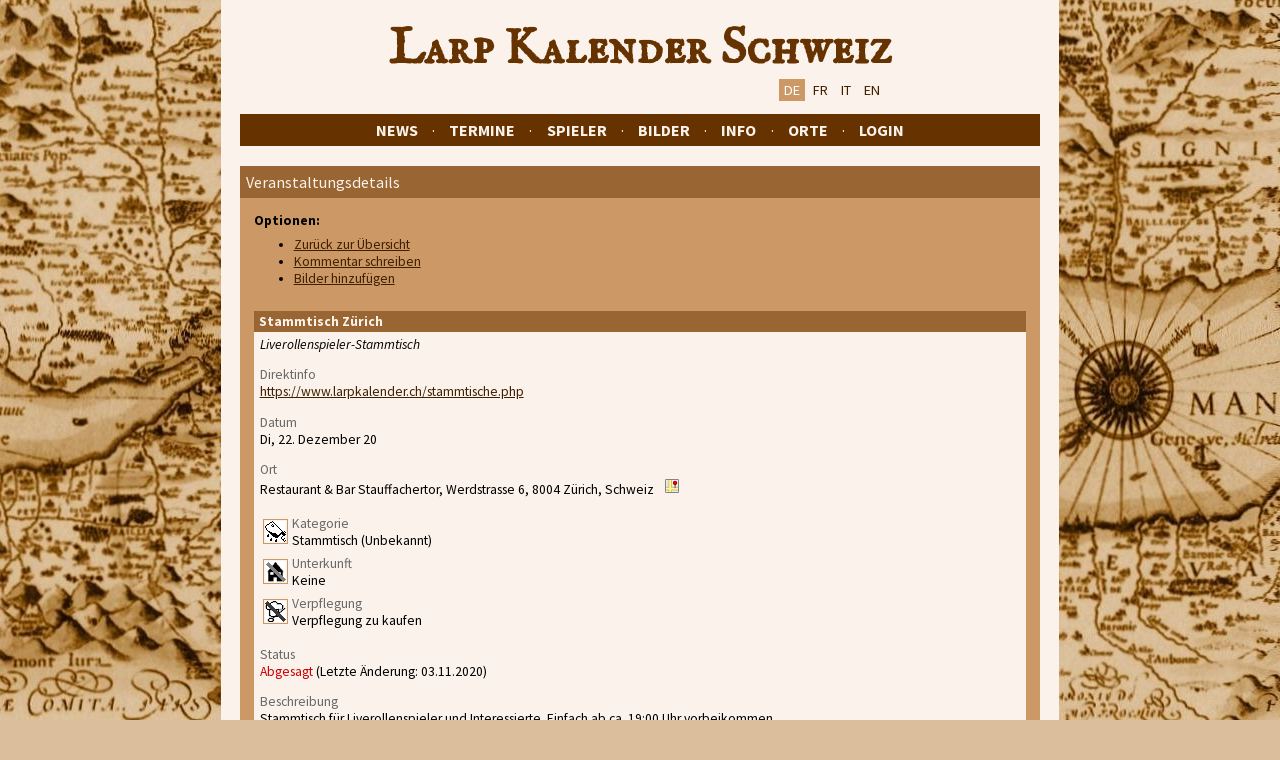

--- FILE ---
content_type: text/html; charset=utf-8
request_url: https://www.larpkalender.ch/event.php?id=1591
body_size: 3682
content:
<!DOCTYPE html PUBLIC "-//W3C//DTD XHTML 1.0 Transitional//EN" "http://www.w3.org/TR/xhtml1/DTD/xhtml1-transitional.dtd">
<html xmlns="http://www.w3.org/1999/xhtml" lang="de" xml:lang="de">
<head>
<meta http-equiv="content-language" content="de" />
<meta http-equiv="Content-Type" content="text/html; charset=utf-8" />
<meta http-equiv="Content-Security-Policy" content="default-src * 'unsafe-inline' 'unsafe-eval'; script-src * 'unsafe-inline' 'unsafe-eval'; connect-src * 'unsafe-inline'; img-src * data: blob: 'unsafe-inline'; frame-src *; style-src * 'unsafe-inline';" />
<meta name="viewport" content="width=device-width, initial-scale=1" />
<meta name="title" content="Stammtisch Zürich" />
<meta name="description" content="Datum: Tue, 22. December - Tue, 22. December 20. 
Ort: Restaurant &amp; Bar Stauffachertor, Werdstrasse 6, 8004 Zürich, Schweiz. 
Orga: Andere Orga. 
Stammtisch für Liverollenspieler und Interessierte. Einfach ab ca. 19:00 Uhr vorbeikommen." />
<meta name="keywords" content="larpkalender,larp,schweiz,liverollenspiel,rollenspiel,spiel,spieler,event,termin,bilder,kalender,agenda,termine,mittelalter,veranstaltung,fantasy,con,grosscon" />
<meta name="author" content="Thorim, Seegras" />
<meta name="robots" content="index,follow" />
<link href="https://fonts.googleapis.com/css?family=IM+Fell+English+SC" rel="stylesheet" />
<link href="https://fonts.googleapis.com/css?family=Source+Sans+Pro" rel="stylesheet" />
<link rel="icon" href="/favicon.ico" type="image/x-icon" title="larpkalender.ch" />
<link rel="shortcut icon" href="/favicon.ico" type="image/x-icon" title="larpkalender.ch" />
<link href='//fonts.googleapis.com/css?family=Source+Sans+Pro:400,700,400italic,700italic' rel='stylesheet' type='text/css' />
<link rel="alternate" type="application/rss+xml" title="Neue Eintr&auml;ge - Larpkalender.ch" href="rss_new_events.php?anzahl=5&amp;stammtisch=nein" />
<link rel="alternate" type="application/rss+xml" title="Vorschau - Larpkalender.ch" href="rss_next_events.php?anzahl=5&amp;stammtisch=nein" />
<script src="//code.jquery.com/jquery-1.10.2.js" type="text/javascript"></script>
<script src="//code.jquery.com/ui/1.11.3/jquery-ui.js" type="text/javascript"></script>
<link rel="stylesheet" type="text/css" href="css/handheld.css" media="handheld" />
<link rel="stylesheet" type="text/css" href="css/print.css" media="print" />
<link rel="stylesheet" href="//code.jquery.com/ui/1.11.3/themes/smoothness/jquery-ui.css" />
<link rel="alternate" href="/event.php?id=1591&amp;lang=de" hreflang="de" />
<link rel="alternate" href="/event.php?id=1591&amp;lang=fr" hreflang="fr" />
<link rel="alternate" href="/event.php?id=1591&amp;lang=it" hreflang="it" />
<link rel="alternate" href="/event.php?id=1591&amp;lang=en" hreflang="en" />
<link rel="stylesheet" title="Landkarte" type="text/css" href="css/map.css" media="all" />


<title>Stammtisch Zürich - Larp Kalender Schweiz</title>

<script type="text/javascript">

  var _gaq = _gaq || [];
  _gaq.push(['_setAccount', 'UA-21394864-1']);
  _gaq.push(['_trackPageview']);

  (function() {
    var ga = document.createElement('script'); ga.type = 'text/javascript'; ga.async = true;
    ga.src = ('https:' == document.location.protocol ? 'https://ssl' : 'http://www') + '.google-analytics.com/ga.js';
    var s = document.getElementsByTagName('script')[0]; s.parentNode.insertBefore(ga, s);
  })();

</script>
</head>
<body>
    <div id="container">
    	<div id="header">
     
     <h1 class="larpkalender">   
    	<span>
        <a href="/">
          Larp Kalender Schweiz        </a>
      </span>         
     </h1>
     
     
     <div id="personal">
       <a href="/event.php?id=1591&amp;lang=de" hreflang="de" name="Deutsch"  class="lang-button lang-active" >DE</a>
       <a href="/event.php?id=1591&amp;lang=fr" hreflang="fr" name="Français" class="lang-button" >FR</a>
       <a href="/event.php?id=1591&amp;lang=it" hreflang="it" name="Italiano" class="lang-button" >IT</a>
       <a href="/event.php?id=1591&amp;lang=en" hreflang="en" name="English"  class="lang-button" >EN</a>	
     </div>
     
    </div>
    
    <div id="navi">    
      <a href="index.php">News</a> ·
      <a href="events.php">Termine</a> ·
      <a href="spieler.php">Spieler</a> ·
      <a href="bilder.php">Bilder</a> ·
      <a href="links_inc_orgas.php">Info</a> ·
	  <a href="locationmap.php">Orte</a> ·
	  
	  <a href="login.php">Login</a>	   
		
    </div>    <br />
    <div id="content">

<div class="inner_background">	
	<div class="inner_navi">
		Veranstaltungsdetails<br />		
	</div><div class="inner_content"><b>Optionen:</b>
  <ul>      
      <li><a href="events.php?remind=yes">Zur&uuml;ck zur &Uuml;bersicht</a></li>
      <li><a href="#entry">Kommentar schreiben</a></li>
      <li><a href="bilder_eintragen_s2.php?id=1591">Bilder hinzuf&uuml;gen</a></li>      
  </ul> 
  <br /> 
  
  <table class="comtab">
<tr>
<td class="topcol" ><b>Stammtisch Zürich</b></td></tr>
<tr>
<td class="col1right">
<i>Liverollenspieler-Stammtisch</i><br /><p><span class='detail-label'>Direktinfo</span><br /><a href="https://www.larpkalender.ch/stammtische.php" target="_blank">https://www.larpkalender.ch/stammtische.php</a></p><p><span class='detail-label'>Datum</span><br />Di, 22. Dezember 20</p>	<script type="text/javascript" src="https://maps.googleapis.com/maps/api/js?key=AIzaSyBk3lUY8vyc4E6ogyIIAouzCmhK64MJPZg">
    </script>
    <script type="text/javascript" charset="utf-8">
      function initialize() {
				var geocoder = new google.maps.Geocoder();
				geocoder.geocode( { 'address': "Restaurant & Bar Stauffachertor, Werdstrasse 6, 8004 Zürich, Schweiz"}, function(results, status) {
					if (status == google.maps.GeocoderStatus.OK) {						
						
						var markerLatLng = results[0].geometry.location;
						
						var mapOptions = {
							center: markerLatLng,
							zoom: 7,
							zoomControl: true,
    						scrollwheel: false
						};
						var map = new google.maps.Map(document.getElementById('map-canvas'), mapOptions);
						
						var marker = new google.maps.Marker({
							position: markerLatLng,
							map: map,
							title: "Stammtisch Zürich"
						});
						
						document.getElementById('map-canvas').style.opacity = "1";						
						
					} else {
						document.getElementById('map-canvas').style.display = "none";
					}
				});
      }
      google.maps.event.addDomListener(window, 'load', initialize);
    </script>
			<p><span class='detail-label'>Ort</span><br />
Restaurant & Bar Stauffachertor, Werdstrasse 6, 8004 Zürich, Schweiz &ensp;<a href='http://maps.google.ch/maps?q=Restaurant+%26+Bar+Stauffachertor%2C+Werdstrasse+6%2C+8004+Z%C3%83%C2%BCrich%2C+Schweiz' target='_blank'><img src='images/icons/style2/map.png' alt='Karte' title='Karte' /></a><br /><div id="map-canvas" style='height:290px; width:290px; opacity:0; transition: opacity 1s;'></div></p>
<table><tr><td width="25"><img src="/gfx/icon_genre_8.png" width="21" height="21" alt="Unbekannt" class="icon-detail" /></td><td><span class='detail-label'>Kategorie</span><br />Stammtisch (Unbekannt)</td></tr></table>
<table><tr><td width="25"><img src="/gfx/icon_unterkunft_1.png" width="21" height="21" alt="Keine" class="icon-detail" /></td><td><span class='detail-label'>Unterkunft</span><br />Keine</td></tr></table>
<table><tr><td width="25"><img src="/gfx/icon_verpflegung_1.png" width="21" height="21" alt="Verpflegung zu kaufen" class="icon-detail" /></td><td><span class='detail-label'>Verpflegung</span><br />Verpflegung zu kaufen</td></tr></table>
<p><span class='detail-label'>Status</span><br /><font class="error">Abgesagt</font> (Letzte &Auml;nderung: 03.11.2020)</p><p><span class='detail-label'>Beschreibung</span><br />Stammtisch für Liverollenspieler und Interessierte. Einfach ab ca. 19:00 Uhr vorbeikommen.</p><br />
<div id="event_special_info"><a href="event_ics.php?id=1591"><img src="images/icons/style2/calendar.png" alt="ICS" border="0" style="vertical-align:middle;" /></a> <a href="event_ics.php?id=1591">Kalenderdatei</a>&nbsp;&nbsp;-&nbsp;&nbsp;<a href="print_event.php?id=1591" target="_blank"><img src="images/icons/style2/print.png" alt="Print" border="0" style="vertical-align:middle;" /></a> <a href="print_event.php?id=1591" target="_blank">Druckversion</a></div><br />
</td>
</tr>
</table>
<a name="comments"></a><br /><table class="comtab"><tr><td style="width:54px;" valign="top" class="col1right" ><div class='thumbnail_container'><img id='memberimage_1' src='images/icons/style2/dummy_user_100.png' style='max-width: 50px; max-height:50px;' alt='Layana' /></div></td><td valign="top" class="col1right"><a class='comment_user' href="spieler.php?id=163">Layana</a><span style="font-size:5px;"><br /></span>Wenns bis dahin nicht bei Strafe verboten oder aufgrund von Schliessung des Restaurants unmöglich zu bewerkstelligen ist, werde ich anwesend sein.<span style="font-size:5px;"><br /><br /></span><span class='comment_footer'>00:26 Uhr · 16. November 20 </span></td></tr></table><br />	<script type="text/javascript">
			</script>
	
	<a name="entry"></a>
	<table width="100%" class="comtab">
		<tr>
			<td class="topcol"><b>Kommentar schreiben</b></td>
		</tr>
		<tr>
			<td class="col1right">
			
			<br />Du bist nicht angemeldet. <a href="login.php?refpage=comment_detail&amp;refid=1591">Jetzt einloggen</a> um Kommentare schreiben zu k&ouml;nnen.<br /><br />			
			</td>
		</tr>
	</table>	
	
	</div> </div><table class="footer-tab" >
  <tr>
    <td style="vertical-align:top;">
      <a href="http://www.facebook.com/pages/Larpkalenderch/193203170700425"><img src="images/icons/style2/facebook.png" border="0" alt="This page on Facebook" title="This page on Facebook" style="vertical-align:middle;" /></a>
      <a href="rss.php"><img src="images/icons/style2/rss.png" border="0" alt="RSS" title="RSS Newsfeeds" style="vertical-align:middle;" /></a>
      <a href="ics.php"><img src="images/icons/style2/ical.png" border="0" alt="iCal" title="iCal Format" style="vertical-align:middle;" /></a>
      <a href="http://validator.w3.org/check?uri=referer" target="_blank"><img src="images/icons/style2/xhtml10.png" border="0" alt="W3C" style="vertical-align:middle" /></a>&nbsp;
    </td>
    <td style="vertical-align:top; text-align:right">
	  <a href="kontakt.php">Kontakt</a> &nbsp;·&nbsp;
      <a href="statistik.php">Statistik</a> &nbsp;·&nbsp;
      <a href="design.php">Darstellung &auml;ndern</a>
    </td>
    <td class="footer">
    </td>
  </tr>
</table>
<br />

	</div>
		
    </div>
        
  </body>
</html> 

--- FILE ---
content_type: text/css
request_url: https://www.larpkalender.ch/css/map.css
body_size: 2552
content:
@import url('https://fonts.googleapis.com/css?family=IM+Fell+English+SC');

html {
  margin: 0;
  padding: 0;
  height: 100%;

  min-height: 100%;
  padding:0;
}
body {
  margin: 0;
  padding: 0;
  height: 100%;
  background-position: center top;
  background-attachment:fixed;
  text-align: center;

  color: black;
  background-color: #DBBE9C;
  background-image: url(../images/bg_map.jpg);
  font-family: 'Source Sans Pro', sans-serif;
}
a {
  hyphens: auto;
}
a:link, a:visited, a:focus {
  text-decoration:underline;
  color:#402000;
}
a:hover, a:active {
  text-decoration:none;
  color:#402000;
}
.content a:link, a:visited,a:focus {

  text-decoration:underline;
  color:#402000;
}
.content a:hover, a:active {

  text-decoration:none;
  color:#402000;
}
form {
  padding:0.1em 0em 0.1em 0em;
  margin: 0px;
  border:none;

}
input, select, textarea {
  /*border: 1px solid black;*/
  font-family: 'Source Sans Pro', sans-serif;
  font-size: 1em;
}
.image_button {
  vertical-align: middle;
  padding: 5px;
  margin: 1px;
  /*border: 1px solid #696969;*/
  background-color:#996633;
  height: 1em;
}

.button {
  padding: 0px 2px;
  margin: 0px;
}

h1.larpkalender {
  width:100%;

  font-family: 'IM Fell English SC', serif;
  color:#663300;
  font-size: 3.5em;
  margin: 10px 0px 0px 0px;

  font-weight:bold;



  /*
  background-repeat:no-repeat;
  background-position: top center;
  image-align: center;
  margin: 0 auto;
  padding: 0px;

  height:105px;
  background-image:url("../images/logo_braun.jpg");
  margin-top:5px;*/
}
h1.larpkalender span a {
  /*display:none;
  margin: 0px;
  padding: 0px;*/
  text-decoration:none;
  color:#663300;
}
table {
  text-align:left;

}
td {
  /*color: #3F1D00;*/
}
td a:link, a:visited, a:focus {

  color:#402000;
  /*color: #3F1D00;*/
  text-decoration:underline;
  background-color:transparent;
}
td a:hover, a:active  {

  color:#402000;
  /*color: #3F1D00;*/
  text-decoration:none;
  background-color:transparent;
}
th {
  font-weight: normal

}

ul {
  margin-top: 0.5em;
  margin-bottom: 0.5em;
}

#container {
  text-align: left;    /* Seiteninhalt wieder links ausrichten */
  margin:  0 auto;      /* standardkonforme horizontale Zentrierung */
  height:100%;
  min-height:100%;
  padding: 0em 1.2em 0em 1.2em;

  min-width:520px;
  max-width:50em;

  background-color: #FAF2EB;
  /*#border-style:solid;
  #border-width:1px;
  #border-color:#3F1D00;*/
}
* html #container {
  /* Workaround: Angabe f�r IE6 */
  width:720px;
}
div#header {
  border: none;
  margin: 0px;
  padding: 0.5em 0em 1em 0em;

  text-align: center;
  font-size: 0.90em;
}
div#personal {
  margin: 0 auto;
  padding: 0px;

  max-width:490px;
  text-align: right;
  color:black;
}

#navi {
  margin: 0px;
  padding: 0em 0em 0em 0em;
  border: none;

  background-color: #663300;
  color:#FAF2EB;
  font-size:1em;
  text-transform: uppercase;
  word-spacing: 0.4em;
  text-align: center;
  line-height:2em;
}
#navi a:link, #navi a:visited, #navi a:focus {

  color: #FAF2EB;
  background-color: #663300;
  padding:0.3em;
  text-decoration:none;
  font-weight:bold;
}
#navi a:hover, #navi a:active  {

  color: #FAF2EB; background-color: #3F1D00;
  padding:0.3em;
  text-decoration:none;
  font-weight:bold;
}
div#content {
  padding: 0px;
  margin: 0px;
  border: none;
  width:auto;

  min-width: 16em; /* Mindestbreite verhindert Anzeigefehler in modernen Browsern */
  font-size:0.85em;
}

#content {
  /*word-break: break-word;*/
  hyphens: auto;
}

#content a {
  word-break: break-all;
}
body>#container{
  height:auto;

}
.footer-tab {
  width:100%;
  margin-top:0.5em;
}
.footer {
  font-size: 0.95em;
  text-align:right;
}
.searchtab, .listtab {

}
.col1left {
  /*padding: 0.2em 0.4em 0.2em 0.4em;*/
  padding: 4px 6px 4px 6px;
  vertical-align: top;

  background-color: #FAF2EB;
  /*#border-color:#3F1D00;
  #border-width:1px;
  #border-style:solid;*/
}
.col1right {
  /*padding: 0.2em 0.4em 0.2em 0.4em;*/
  padding: 4px 6px 4px 6px;
  vertical-align: top;

  background-color: #FAF2EB;
  /*#border-color:#3F1D00;
  #border-width:1px;
  #border-style:solid;*/
}
.col2left {
  /*padding: 0.2em 0.4em 0.2em 0.4em;*/
  padding: 4px 6px 4px 6px;
  vertical-align: top;

  background-color:#EED1B9;
  /*#border-color:#3F1D00;
  #border-width:1px;
  #border-style:solid;*/
}
.col2right {
  /*padding: 0.2em 0.4em 0.2em 0.4em;*/
  padding: 4px 6px 4px 6px;
  vertical-align: top;

  background-color:#EED1B9;
  /*#border-color:#3F1D00;
  #border-width:1px;
  #border-style:solid;*/
}
.colnormal {
  padding: 4px 6px 4px 6px;

  background-color:#CC9966;
  /*#border-color:#3F1D00;
  #border-width:1px;
  #border-style:solid;*/
}
th.col1left, th.col2left, th.col1right, th.col2right  {
  color:white;
  background-color:#996633;
  /*padding-top:0.8em;*/

  position: relative;
  top: +4px;
}
.eventTableCol1 {
  width:11.5em;
}
.selbox {
  width:240px;

}
.searchbox {
  width:10em;

}
.error {

  color:#CC0000;
}
.oben {
  vertical-align:top;

}
.entry {
  width: 100%;

}


/* Zusätzliche Definitonen für Community-Komponente */

.inner_background {
  padding:0;
  margin:0;

  background-color:#CC9966;
  #border-color:#3F1D00;
  #border-width:1px;
  #border-style:solid;
}
.inner_navi {
  padding: 0.4em 0.4em;

  background-color: #996633;
  /*#font-weight:bold;*/
  font-size: 1.18em;
  color: #FAF2EB;
  /*#border-color:#3F1D00;
  #border-width:0px;
  #border-bottom-width:1px;
  #border-style:solid;*/
}
.inner_navi a:link, .inner_navi a:visited, .inner_navi a:focus {

  color: #FAF2EB;
  padding:0.3em;
  text-decoration:underline;
}
.inner_navi a:hover, .inner_navi a:active  {

  color: #FAF2EB;
  padding:0.3em;
  text-decoration:none;
}
.inner_list_title {
  padding: 0.4em 0.4em;
  background-color: #996633;
  font-weight:bold;
  color: #FAF2EB;
  /*#border-color:#3F1D00;
  #border-width:0px;
  #border-width:1px;
  #border-style:solid;*/
}
.inner_content {
  padding:1em;
}
.news_content {
  padding: 1em 0em; margin-left:2em; margin-right:1em;
}
#inner_container {
  /* benötigt für Spieler-Sektion */
  padding:0px;
  padding-bottom:1px;
  margin:0px;
  height:100%;
  position:relative;

  min-height:600px;

}
* html #inner_container {
  _height: 0;
  zoom: 1;
}

#inner_links {
  /* ben�tigt f�r Spieler-Sektion */
  float:left;
  width:170px;
  margin:0;
  padding:5px;
  left:0;
  right:0;

  height:600px;
  position:absolute;
  top:0em;
  bottom:4px;

  overflow:auto;

  /* IE */
  //overflow:scroll;
  //padding: 5px 25px 5px 5px;
  //width:150px;
}
#inner_rechts {
  /* benötigt für Spieler-Sektion */
  padding:0.8em 0.8em 0 0.8em;
  margin-left:180px;
  min-height:600px;

  border-left:1px solid black;
  /*border-bottom:1px solid black; */
  /*border-right:1px solid black; */
  /*background-color:#FAF2EB; */
}
#inner_rechts:after { content:"clear"; clear:left; display:block; height:0; overflow:hidden; visibility:hidden; }

* html #inner_rechts {
  _height: 0;
  zoom: 1;
  height:600px;
}

.comcol1 {
  padding: 0.1em 0.4em;
  /*width:200px;*/

  background-color:#FAF2EB;
}
.comcol2 {
  padding: 0.1em 0.4em;
  /*width:200px;*/

  background-color:#EED1B9;
}
.comtab {

  width:100%;
  margin:0;
  padding:0;

  border-collapse:collapse;
  table-layout:fixed;
}
.comtab table {
  hyphens:none;
}
.listtab {
  table-layout:fixed;
  width:100%;
}
.listtab_compact {
  table-layout:fixed;
  border-collapse:collapse;
  width:100%;
}
.topcol {
  padding: 0.2em 0.4em;

  background-color:#996633;
  color: #FAF2EB;
  #border:1px solid black;
}

.comment_user {
  font-weight:bold;
}
.comment_footer {
  color:#696969;
}

.thumbnail_container {
  padding:1px;
  border:#CC9966 solid 1px;
  width: 50px;
  height: 50px;
  text-align:center;
  vertical-align:middle;
  background-color: white;
}

.category_info {
  #text-transform: uppercase;
}

.player_page_navigation {
  padding-top: 0.2em;
  padding-bottom: 0.4em;
}

.page_navi {
  font-size:1.3em;
}

a.lang-button:link, a.lang-button:visited, a.lang-button:focus {
  text-decoration:none!important;
}
a.lang-button:hover, a.lang-button:active {
  text-decoration:underline!important;
}

a.lang-button {
  padding: 2px 5px 2px 5px;
}

a.lang-active {
  background-color: #CC9966;
  color:white;
}

.picture {
  padding:1px;
  border:#996633 solid 1px;
  background-color: #EED1B9;
}

.icon {
  margin-top:4px;
  padding:1px;
  border:#CC9966 solid 1px;
}

.icon-detail {
  padding:1px;
  border:#CC9966 solid 1px;
}

.datum {

}

#printview {
  /*padding: 0 0.5em 0.5em 0;*/
  padding: 0;
  margin:0;
  align:right;
  text-align:right;
  font-weight:bold;
}

#event_special_info {
  padding: 0;
  margin:0;
  align:center;
  text-align:center;
  font-weight:bold;
}

.picture_link {
  font-size: 1.18em;
  letter-spacing: 1px;
}
.big_link {
  font-size: 1.18em;
  letter-spacing: 1px;
}

.detail-label {
  color: #696969;
}

/* jQuery */
.ui-autocomplete {
  text-align: left;
  font-size: 1em;
  font-family: 'Source Sans Pro', sans-serif;
}


--- FILE ---
content_type: text/css
request_url: https://www.larpkalender.ch/css/handheld.css
body_size: 1863
content:
@import url('https://fonts.googleapis.com/css?family=IM+Fell+English+SC');


html {
  margin: 0px;
  padding: 0px;
  height: 100%;
  font-size: 1.0em;
}
body {
  margin: 0px;
  padding: 0px;
  height: 100%;
  text-align: left;
  font-size: 1.0em;
  font-family: 'Source Sans Pro', sans-serif;
  color: black;
  background-color: #DBBE9C;
}
a {
  hyphens: auto;
}
a:link, a:visited, a:focus {
  text-decoration:underline;
  color:black;
}
a:hover, a:active {
  text-decoration:none;
  color:black;
}
.content a:link, a:visited,a:focus {

  text-decoration:underline;
  color:black;
}
.content a:hover, a:active {

  text-decoration:none;
  color:black;
}
form {
  padding:0.1em 0em 0.1em 0em;
  margin: 0px;
  border: none;

}

input, select, textarea {
  font-size: 1.0em;
  font-family: 'Source Sans Pro', sans-serif;
}

.image_button {
  vertical-align: middle;
  padding: 5px;
  margin: 1px;
  background-color:#996633;
  height: 1em;
}

h1.larpkalender {
  width:100%;

  font-family: 'IM Fell English SC', serif;
  color:#663300;
  font-size: 2.4em;
  margin: 10px 0px 0px 0px;

  font-weight:bold;

  hyphens:auto;
}

h1.larpkalender span a {
  text-decoration:none;
  color:#663300;
}

table {
  text-align:left;
}

td {

}

td a:link, a:visited, a:focus {

  color: black;
  text-decoration:underline;
  background-color:transparent;
}
td a:hover, a:active  {

  color: black;
  text-decoration:none;
  background-color:transparent;
}
th {
  font-weight: normal
}

ul {
  margin-top: 0.5em;
  margin-bottom: 0.5em;
}

#container {
  text-align: left;    /* Seiteninhalt wieder links ausrichten */
  margin:  0;      /* standardkonforme horizontale Zentrierung */
  height: 99%;
  min-height:99%;
  padding: 0em 1.2em 0em 1.2em;

  background-color: #FAF2EB;
}
div#header {
  border: none;
  margin: 0px;
  padding: 0.5em 0em 1em 0em;

  text-align: center;
}
div#personal {
  margin: 0 auto;
  padding: 0px;

  text-align: right;
  color:black;
}

img[src*="images/icons/"] {
  height: 24px;
  width: auto;
}
img[src*="/gfx/icon"] {
  height: 24px;
  width: auto;
}
#personal img {
  height: 24px;
  width: auto;
}

#navi {
  margin: 0px;
  padding: 0em 0em 0em 0.4em;
  border: none;

  background-color: #723400;
  color:#FAF2EB;
  font-size: 1.2em;
  line-height:2.0em;
}
#navi a:link, #navi a:visited, #navi a:focus {

  color: #FAF2EB;
  background-color: #723400;
  padding:0.3em;
  text-decoration:none;
}
#navi a:hover, #navi a:active  {

  color: #FAF2EB; background-color: #3F1D00;
  padding:0.3em;
  text-decoration:none;
}

a.lang-button:link, a.lang-button:visited, a.lang-button:focus {
  text-decoration:none;
}

a.lang-button:hover, a.lang-button:active {
  text-decoration:underline;
}

a.lang-active {
  text-decoration:underline!important;
}

div#content {
  padding: 0px;
  margin: 0px;
  border: none;
  width: auto;
}

#content {
  /*word-break: break-all;*/
  hyphens: auto;
}

#content a {
  word-break: break-all;
}

body>#container{
  height:auto;

}
.footer-tab {
  width:100%;
  margin-top:0.5em;
}
.footer {
  text-align:right;
}
.searchtab, .listtab {

}
.col1left {
  /*padding: 0.2em 0.4em 0.2em 0.4em;*/
  padding: 0.4em 1em 1em 1em;
  background-color: #FAF2EB;
}
.col1right {
  /*padding: 0.2em 0.4em 0.2em 0.4em;*/
  padding: 0.4em 1em 1em 1em;
  background-color: #FAF2EB;
}
.col2left {
  /*padding: 0.2em 0.4em 0.2em 0.4em;*/
  padding: 0.4em 1em 1em 1em;
  background-color:#EED1B9;
}
.col2right {
  /*padding: 0.2em 0.4em 0.2em 0.4em;*/
  padding: 0.4em 1em 1em 1em;
  /*width:750px;*/

  background-color:#EED1B9;
}
.colnormal {
  /*padding: 0.2em 0.4em 0.2em 0.4em;*/
  padding: 0.4em 1em;
  background-color:#CC9566;
}

.eventfilter tbody, .eventfilter thead {
  float: left;
}
.eventfilter thead {
  min-width: 20%;
}
.eventfilter td, .eventfilter th {
  display: block
}

#map-canvas {
  max-width: 90%;
}

.eventTableCol1 {
  width:20%;;
}
th.col1left, th.col2left, th.col1right, th.col2right  {
  color:white;
  background-color:#996633;
  padding-top:0.8em;
}
.selbox {
  width:240px;

}
.searchbox {
  width:10em;

}
.error {

  color:#CC0000;
}
.oben {
  vertical-align:top;

}
.entry {
  width: 30em;

}

/* Zusätzliche Definitonen für Community-Komponente */

.inner_background {
  padding:0;
  margin:0;

  background-color:#CC9566;
}
.inner_navi {
  padding: 0.4em 0.4em;
  background-color: #A97538;
  color: #FAF2EB;
}
.inner_navi a:link, .inner_navi a:visited, .inner_navi a:focus {

  color: #FAF2EB;
  padding:0.3em;
  text-decoration:none;
}
.inner_navi a:hover, .inner_navi a:active  {

  color: #FAF2EB;
  padding:0.3em;
  text-decoration:none;
}
.inner_list_title {
  padding: 0.4em 0.4em;
  background-color: #A97538;
  color: #FAF2EB;
}
.inner_content {
  padding:1em;
}
.news_content {
  padding: 1em 0em; margin-left:2em; margin-right:1em;
}
#inner_container {
  /* benötigt für Spieler-Sektion */
  padding:0px;
  padding-bottom:1px;
  margin:0px;
  height:100%;
  position:relative;

}
#inner_links {
  /* benötigt für Spieler-Sektion */
  float:left;
  width:14em;
  padding:0.3em;
  margin:0;


  /*overflow:auto;
  position:absolute;
  top:0.6em;
  bottom:0.6em;
  left:7px;*/
}
#inner_rechts {
  /* benötigt für Spieler-Sektion */
  padding:0.8em 0.8em 0 1em;
  margin-left:15em;

  background-color:#FAF2EB;
}
#inner_rechts:after { content:"clear"; clear:left; display:block; height:0; overflow:hidden; visibility:hidden; }

.comcol1 {
  padding: 0.4em 1em;
  /*width:200px;*/

  background-color:#FAF2EB;
}
.comcol2 {
  padding: 0.4em 1em;
  /*width:200px;*/

  background-color:#EED1B9;
}
.comtab {
  width:100%;
  border-collapse:collapse;
  table-layout:fixed;
}
.listtab {
  table-layout:fixed;
  width:100%;
}
.topcol {
  padding: 0.2em 0.4em;

  background-color:#A97538;
  color: #FAF2EB;
}

.comment_user {
  font-weight:bold;
}
.comment_footer {
  color:#696969;
}

.thumbnail_container {
  padding:1px;
  border:#CC9966 solid 1px;
  width: 50px;
  height: 50px;
  text-align:center;
  vertical-align:middle;
  background-color: white;
}

.picture {
  padding:1px;
  border:#996633 solid 1px;
  background-color: #EED1B9;
}

.icon {
  margin-top:4px;
  padding:1px;
  border:#CC9966 solid 1px;
}

.icon-detail {
  padding:1px;
  border:#CC9966 solid 1px;
}
#printview {
  padding: 0;
  margin:0;
  text-align:right;
}

#event_special_info {
  padding: 0;
  margin:0;
  text-align:center;
}

.detail-label {
  color: #696969;
}

.picture_link {
  font-size: 1.2em;
  letter-spacing: 1px;
}

.big_link {
  font-size: 1.2em;
  letter-spacing: 1px;
}
